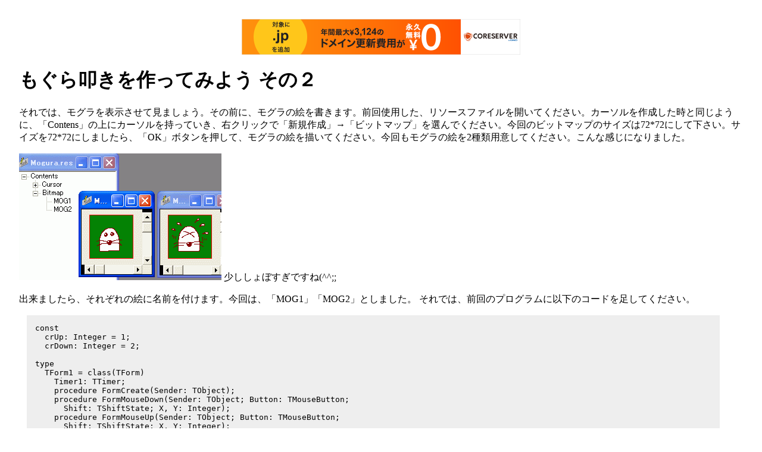

--- FILE ---
content_type: text/html
request_url: http://kakinotane.s7.xrea.com/delphi/d2/s014.html
body_size: 1814
content:
<?xml version="1.0" encoding="shift_jis"?>
<!DOCTYPE html PUBLIC "-//W3C//DTD XHTML 1.1//EN" "http://www.w3.org/TR/xhtml11/DTD/xhtml11.dtd">
<html xmlns="http://www.w3.org/1999/xhtml" xml:lang="ja">
    <head>
    <meta http-equiv="Content-Type" content="text/html; charset=Shift_JIS" />
    <meta http-equiv="Content-Style-Type" content="text/css" />
    <link rel="Start" href="index.html" type="text/html" />
    <link rel="stylesheet" href="../delphi.css" type="text/css" />
    <title>もぐら叩きを作ってみよう その２</title>
    
<script type="text/javascript" charset="UTF-8" src="//cache1.value-domain.com/xrea_header.js" async="async"></script>
</head>
    <body>
        <h1>もぐら叩きを作ってみよう その２</h1>
<p>
        それでは、モグラを表示させて見ましょう。その前に、モグラの絵を書きます。前回使用した、リソースファイルを開いてください。カーソルを作成した時と同じように、「Contens」の上にカーソルを持っていき、右クリックで「新規作成」→「ビットマップ」を選んでください。今回のビットマップのサイズは72*72にして下さい。サイズを72*72にしましたら、「OK」ボタンを押して、モグラの絵を描いてください。今回もモグラの絵を2種類用意してください。こんな感じになりました。
        </p>
        <p>
        <img class="imgleft" src="../img/del-061.gif" width="340" height="213" alt="" />
        少ししょぼすぎですね(^^;;
        </p>
<p>
        出来ましたら、それぞれの絵に名前を付けます。今回は、「MOG1」「MOG2」としました。
それでは、前回のプログラムに以下のコードを足してください。
        </p>
<pre class="src">
const
  crUp: Integer = 1;
  crDown: Integer = 2;

type
  TForm1 = class(TForm)
    Timer1: TTimer;
    procedure FormCreate(Sender: TObject);
    procedure FormMouseDown(Sender: TObject; Button: TMouseButton;
      Shift: TShiftState; X, Y: Integer);
    procedure FormMouseUp(Sender: TObject; Button: TMouseButton;
      Shift: TShiftState; X, Y: Integer);
    procedure Timer1Timer(Sender: TObject);
  private
    { Private 宣言 }
    Mog1: TBitmap;
    Mog2: TBitmap;
  public
    { Public 宣言 }
  end;

var
  Form1: TForm1;

implementation

{$R *.dfm}
{$R Mogura.res}

procedure TForm1.FormCreate(Sender: TObject);
begin

  Screen.Cursors[crUp] := LoadCursor(HInstance, 'UP');
  Screen.Cursors[crDown] := LoadCursor(HInstance, 'DOWN');
  Screen.Cursor := TCursor(crUp);

  Mog1 := TBitmap.Create;
  Mog1.LoadFromResourceName(HInstance, 'MOG1');
  Mog2 := TBitmap.Create;
  Mog2.LoadFromResourceName(HInstance, 'MOG2');
end;

procedure TForm1.FormDestroy(Sender: TObject);
begin
  Mog1.Free;
  Mog2.Free;
end;
</pre>
<p>
        前回同様、モグラの絵を使えるように登録しただけです。これだけでは、まだモグラの絵は、表示されません。今回は実験ということで単に、もぐらを表示、非表示するだけのコードを書きたいと思います。SystemページのTimerコンポーネントをフォームに貼り付けて下さい。次に、その貼り付けたTimerコンポーネントをダブルクリックして以下のコードを書きます。
        </p>
<pre class="src">
procedure TForm1.Timer1Timer(Sender: TObject);
begin
  Timer1.Interval := 700;
  case Random(4) of
    0: Canvas.Draw(30, 50, Mog1);
    1: Canvas.Draw(120, 50, Mog2);
    2: Canvas.FillRect(Rect(30, 50, 30+72, 50+72));
    3: Canvas.FillRect(Rect(120, 50, 120+72, 50+72));
  end;
end;
</pre>
        <p>
        Intervalは時間の間隔です。この場合700msとなります。（1000ms=1s(秒)です) それぞれ、ランダムにもぐらを表示していることになります。Canvas.Drawでもぐらの表示、Canvas.FillRectでもぐらの非表示をしていることになります。これだけでも、少し雰囲気が出てきました。次回は、マウスのクリックにもぐらが反応するようにしたいと思います。
        </p>
<hr /><p><a href="toc.html">up</a> <a href="s015.html">next</a><br />Last update: 2002/3/19</p>        
</body>
</html>

--- FILE ---
content_type: text/css
request_url: http://kakinotane.s7.xrea.com/delphi/delphi.css
body_size: 315
content:
body {
  margin: 2em;
  color: #000000;
  background-color: #ffffff;
}
.right {
  text-align: right;
}
a:hover {
  color: red;
}

em {
  font-style: normal;
  color: blue;
} 

.src {
  background-color: #eee;
  border: #eee 1px solid;
  padding: 1em 1em 1em 1em;
  margin-left: 1em;
  margin-right: 3em;
}

.out {
  background-color: #fff;
  border: #cca 1px solid;
  padding: 1em 1em 1em 1em;
  margin-left: 1em;
  margin-right: 3em;
}

blockquote {
    border-color: #999999;
    border-style: solid;
    border-top-width: 0px;
    border-left-width: 1px;
    border-right-width: 0px;
    border-bottom-width: 0px;
    padding-left: 1em;
    margin-left: 3em;
}
            
/*            
blockquote {
  background-color: #fff;
  border: #cca 1 0 0 0 solid;
  padding: 1em 1em 1em 1em;
  margin-left: 3em;
  margin-right: 1em;
} 
*/

.sum {
  background-color: #fff;
  border: #cecfff 1px solid;
  padding: 1em 1em 1em 1em;
  margin-left: 1em;
  margin-right: 3em;
}